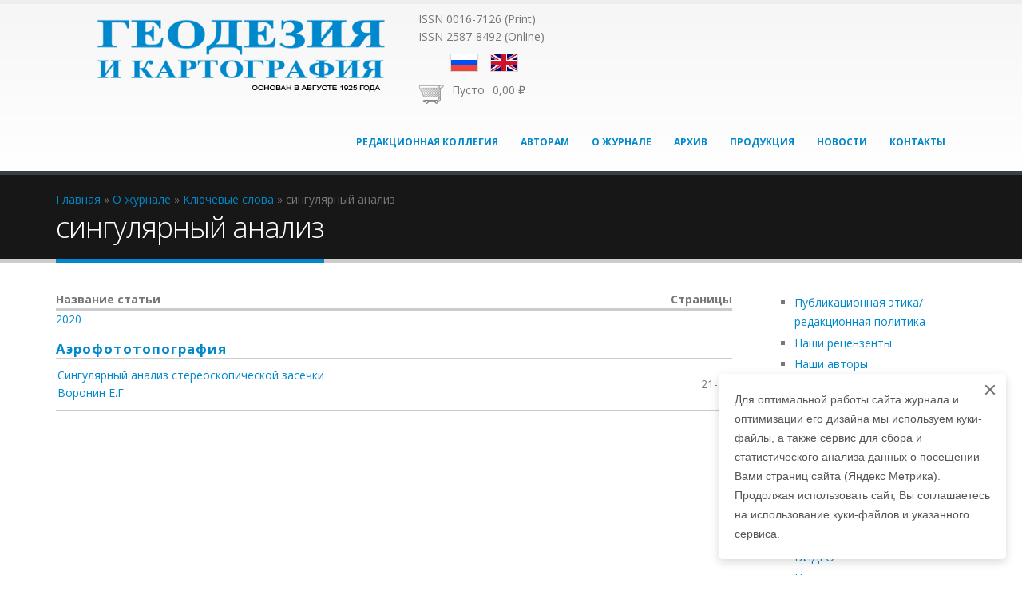

--- FILE ---
content_type: text/html; charset=utf-8
request_url: https://geocartography.ru/keywords/singulyarnyy-analiz
body_size: 7128
content:
<!DOCTYPE html>
<!--[if lt IE 7]> <html class="ie6 ie" lang="ru" dir="ltr"> <![endif]-->
<!--[if IE 7]>    <html class="ie7 ie" lang="ru" dir="ltr"> <![endif]-->
<!--[if IE 8]>    <html class="ie8 ie" lang="ru" dir="ltr"> <![endif]-->
<!--[if gt IE 8]> <!--> <html class="" lang="ru" dir="ltr"> <!--<![endif]-->
<head>
<meta http-equiv="Content-Type" content="text/html; charset=utf-8" />
<link rel="shortcut icon" href="https://geocartography.ru/sites/default/files/favicon_0.ico" type="image/vnd.microsoft.icon" />
<link rel="apple-touch-icon" href="https://geocartography.ru/sites/default/files/apple-touch-icon-precomposed-76.png" type="image/png" />
<link rel="apple-touch-icon-precomposed" href="https://geocartography.ru/sites/default/files/2_apple-touch-icon-precomposed-180.png" type="image/png" />
<meta name="viewport" content="width=device-width, initial-scale=1, maximum-scale=1" />
<meta name="abstract" content="Официальный сайт журнала &quot;Геодезия и картография&quot;. Журнал зарегистрирован ВАК Минобрнауки России как издание, в котором ученые страны могут размещать статьи, учитываемые при защите научных степеней кандидатов и докторов технических наук. Издание признано официальным органом геодезических служб стран СНГ. Издается с августа 1925 г." />
<meta name="keywords" content="Официальный сайт журнала &quot;Геодезия и картография&quot;, геодезия и картография" />
<link href="//netdna.bootstrapcdn.com/font-awesome/4.1.0/css/font-awesome.min.css" rel="stylesheet" type="text/css" media="screen" />
<link rel="canonical" href="https://geocartography.ru/keywords/singulyarnyy-analiz" />
<link rel="shortlink" href="https://geocartography.ru/taxonomy/term/18366" />
<title>сингулярный анализ | Журнал "Геодезия и картография"</title>
<link type="text/css" rel="stylesheet" href="https://geocartography.ru/sites/default/files/css/css_2riIE7I25FeJ7iIRRh08TelhpMMk7uS8DvH_y9OGDQE.css" media="all" />
<link type="text/css" rel="stylesheet" href="https://geocartography.ru/sites/default/files/css/css_4Cho4aMV6IDVMUpzS3QVVFeyTpUSPLlPIJVCouB4UmI.css" media="all" />
<link type="text/css" rel="stylesheet" href="https://geocartography.ru/sites/default/files/css/css_6nA6EFAaaYDMQv-YdYqovncsh5_un5Hw55FnooRQ8Fo.css" media="all" />
<link type="text/css" rel="stylesheet" href="https://geocartography.ru/sites/default/files/css/css_Xr-12CVgvcURERbP1mtKEXxDSwc9xyUeTVjXyCCjj9s.css" media="all" />
<link type="text/css" rel="stylesheet" href="https://geocartography.ru/sites/all/themes/Porto/css/less/skin.less?sypq0r" media="all" />
<script type="text/javascript" src="//code.jquery.com/jquery-1.7.2.min.js"></script>
<script type="text/javascript">
<!--//--><![CDATA[//><!--
window.jQuery || document.write("<script src='/sites/all/modules/jquery_update/replace/jquery/1.7/jquery.min.js'>\x3C/script>")
//--><!]]>
</script>
<script type="text/javascript" src="https://geocartography.ru/sites/default/files/js/js_CvBAkLXOMpmrOGqkRjN6mz96niqjy70KIqqiRD1-CTo.js"></script>
<script type="text/javascript" src="https://geocartography.ru/sites/default/files/js/js_A5FIZKAzHMFJ0IpOpKmWF3iKiXHuqT0L9XYtpOZSZs8.js"></script>
<script type="text/javascript" src="https://geocartography.ru/sites/default/files/js/js_sZoGdZr8aq7g0rimQPEIPTA-sXal-GrwU7rimRaI3jA.js"></script>
<script type="text/javascript" src="https://geocartography.ru/sites/default/files/js/js_8b_PJzu1-A-N1_kk008nKaltAW9Nf0F7_cMLeRSBPqE.js"></script>
<script type="text/javascript">
<!--//--><![CDATA[//><!--
jQuery.extend(Drupal.settings, {"basePath":"\/","pathPrefix":"","setHasJsCookie":0,"ajaxPageState":{"theme":"porto_sub","theme_token":"_5VcS_eNDlw1WqKp_tr1csXepVkVpAxK9kvWYipH72g","jquery_version":"1.7","js":{"\/\/code.jquery.com\/jquery-1.7.2.min.js":1,"0":1,"misc\/jquery-extend-3.4.0.js":1,"misc\/jquery-html-prefilter-3.5.0-backport.js":1,"misc\/jquery.once.js":1,"misc\/drupal.js":1,"misc\/ajax.js":1,"sites\/all\/modules\/jquery_update\/js\/jquery_update.js":1,"misc\/progress.js":1,"sites\/all\/modules\/dc_ajax_add_cart\/js\/dc_ajax_add_cart_html.js":1,"public:\/\/languages\/ru_OSo1FJITvO0M8MmCksSJvpyNuYQLSys--izpzDpPgvc.js":1,"sites\/all\/libraries\/colorbox\/jquery.colorbox-min.js":1,"sites\/all\/modules\/colorbox\/js\/colorbox.js":1,"sites\/all\/modules\/colorbox\/styles\/default\/colorbox_style.js":1,"sites\/all\/modules\/colorbox\/js\/colorbox_load.js":1,"sites\/all\/themes\/Porto\/vendor\/modernizr.js":1,"sites\/all\/themes\/Porto\/vendor\/bootstrap\/js\/bootstrap.js":1,"sites\/all\/themes\/Porto\/vendor\/jquery.easing.js":1,"sites\/all\/themes\/Porto\/vendor\/jquery.cookie.js":1,"sites\/all\/themes\/Porto\/vendor\/owl-carousel\/owl.carousel.js":1,"sites\/all\/themes\/Porto\/vendor\/circle-flip-slideshow\/js\/jquery.flipshow.js":1,"sites\/all\/themes\/Porto\/vendor\/isotope\/jquery.isotope.js":1,"sites\/all\/themes\/Porto\/vendor\/prettyPhoto\/js\/jquery.prettyPhoto.js":1,"sites\/all\/themes\/Porto\/vendor\/jflickrfeed\/jflickrfeed.js":1,"sites\/all\/themes\/Porto\/vendor\/jquery.mapmarker.js":1,"sites\/all\/themes\/Porto\/vendor\/jquery.stellar.js":1,"sites\/all\/themes\/Porto\/vendor\/jquery.gmap.js":1,"sites\/all\/themes\/Porto\/vendor\/jquery.knob.js":1,"sites\/all\/themes\/Porto\/vendor\/magnific-popup\/magnific-popup.js":1,"sites\/all\/themes\/Porto\/vendor\/mediaelement\/mediaelement-and-player.js":1,"sites\/all\/themes\/Porto\/vendor\/jquery.validate.js":1,"sites\/all\/themes\/Porto\/vendor\/jquery.appear.js":1,"sites\/all\/themes\/Porto\/js\/mobile-menu.js":1,"sites\/all\/themes\/Porto\/js\/theme.plugins.js":1,"sites\/all\/themes\/Porto\/js\/theme.js":1,"sites\/all\/themes\/Porto\/js\/views\/view.home.js":1},"css":{"modules\/system\/system.base.css":1,"modules\/system\/system.menus.css":1,"modules\/system\/system.messages.css":1,"modules\/system\/system.theme.css":1,"sites\/all\/modules\/dc_ajax_add_cart\/css\/dc_ajax_add_cart.css":1,"sites\/all\/modules\/calendar-7.x-3.5\/calendar\/css\/calendar_multiday.css":1,"sites\/all\/modules\/date-7.x-2.9-rc1\/date\/date_repeat_field\/date_repeat_field.css":1,"modules\/field\/theme\/field.css":1,"modules\/node\/node.css":1,"modules\/user\/user.css":1,"sites\/all\/modules\/views\/css\/views.css":1,"sites\/all\/modules\/colorbox\/styles\/default\/colorbox_style.css":1,"sites\/all\/modules\/ctools\/css\/ctools.css":1,"sites\/all\/modules\/panels\/css\/panels.css":1,"modules\/locale\/locale.css":1,"sites\/all\/modules\/path_breadcrumbs\/css\/path_breadcrumbs.css":1,"sites\/all\/themes\/Porto\/vendor\/bootstrap\/css\/bootstrap.css":1,"sites\/all\/themes\/Porto\/vendor\/owl-carousel\/owl.carousel.css":1,"sites\/all\/themes\/Porto\/vendor\/font-awesome\/css\/font-awesome.css":1,"sites\/all\/themes\/Porto\/vendor\/owl-carousel\/owl.theme.css":1,"sites\/all\/themes\/Porto\/vendor\/prettyPhoto\/css\/prettyPhoto.css":1,"sites\/all\/themes\/Porto\/vendor\/circle-flip-slideshow\/css\/component.css":1,"sites\/all\/themes\/Porto\/vendor\/magnific-popup\/magnific-popup.css":1,"sites\/all\/themes\/Porto\/vendor\/mediaelement\/mediaelementplayer.css":1,"sites\/all\/themes\/Porto\/vendor\/isotope\/jquery.isotope.css":1,"sites\/all\/themes\/Porto\/css\/theme.css":1,"sites\/all\/themes\/Porto\/css\/theme-elements.css":1,"sites\/all\/themes\/Porto\/css\/theme-animate.css":1,"sites\/all\/themes\/Porto\/css\/theme-blog.css":1,"sites\/all\/themes\/Porto\/css\/theme-responsive.css":1,"sites\/all\/themes\/Porto\/css\/drupal-styles.css":1,"sites\/all\/themes\/Porto\/css\/skins\/default-style.css":1,"sites\/all\/themes\/Porto_sub\/css\/custom.css":1,"sites\/all\/themes\/Porto\/css\/less\/skin.less":1}},"colorbox":{"opacity":"0.85","current":"{current} \u0438\u0437 {total}","previous":"\u00ab \u041f\u0440\u0435\u0434\u044b\u0434\u0443\u0449\u0438\u0439","next":"\u0421\u043b\u0435\u0434\u0443\u044e\u0449\u0438\u0439 \u00bb","close":"\u0417\u0430\u043a\u0440\u044b\u0442\u044c","maxWidth":"98%","maxHeight":"98%","fixed":true,"mobiledetect":true,"mobiledevicewidth":"480px","file_public_path":"\/sites\/default\/files","specificPagesDefaultValue":"admin*\nimagebrowser*\nimg_assist*\nimce*\nnode\/add\/*\nnode\/*\/edit\nprint\/*\nprintpdf\/*\nsystem\/ajax\nsystem\/ajax\/*"},"better_exposed_filters":{"views":{"taxonomy_term":{"displays":{"page_5":{"filters":[]}}}}}});
//--><!]]>
</script>
<!-- IE Fix for HTML5 Tags -->
<!--[if lt IE 9]>
  
<![endif]-->

<!--[if IE]>
  <link rel="stylesheet" href="/sites/all/themes/Porto/css/ie.css">
<![endif]-->

<!--[if lte IE 8]>
  <script src="/sites/all/themes/Porto/vendor/respond.js"></script>
<![endif]-->

<!-- Web Fonts  -->
<link href="//fonts.googleapis.com/css?family=Open+Sans:300,400,600,700,800|Shadows+Into+Light" rel="stylesheet" type="text/css">

  
</head>

<body class="html not-front not-logged-in no-sidebars page-taxonomy page-taxonomy-term page-taxonomy-term- page-taxonomy-term-18366 i18n-ru ">

<div class="body">
  <header id="header">
    <div class="container">

      	      	        
            <h1 class="logo">
	      <a href="/" title="Главная" rel="home" id="logo">
	        <img src="https://geocartography.ru/sites/all/themes/Porto_sub/logo.png" alt="Главная"  width="454" height="100" data-sticky-width="82" data-sticky-height="40" />
	      </a>
      </h1>
	    	    
	          <div id="name-and-slogan" class="hidden-xs"  class="hidden">

                              <div id="site-name" class="hidden">
	            <a href="/" title="Главная" rel="home"><span>Журнал "Геодезия и картография"</span></a>
	          </div>
                  
        
      </div> <!-- /#name-and-slogan -->
	    	    
	    	    <div class="search">
	      	    </div>
	          
      <!-- /branding --> 
      <div id="header-top">
          <div class="region region-header-top">
    <div id="block-block-24" class="block block-block">

    
  <div class="content">
    <div>ISSN 0016-7126 (Print)</div>
<div>ISSN 2587-8492 (Online)</div>
  </div>
</div>
<div id="block-locale-language" class="block block-locale">

    
  <div class="content">
    <ul class="language-switcher-locale-url"><li class="ru first active"><a href="/keywords/singulyarnyy-analiz" class="language-link active" xml:lang="ru" title="сингулярный анализ">Русский</a></li>
<li class="en last"><a href="/en/taxonomy/term/18366" class="language-link" xml:lang="en" title="сингулярный анализ">English</a></li>
</ul>  </div>
</div>
<div id="block-dc-ajax-add-cart-ajax-shopping-cart-teaser" class="block block-dc-ajax-add-cart">

    
  <div class="content">
    <div class="ajax-shopping-cart-teaser">  <div class="cart-image"><img typeof="foaf:Image" src="https://geocartography.ru/sites/all/modules/dc_ajax_add_cart/images/shopping-cart.png" alt="" /></div>
  <div class="cart-product-quantity">
    <p class="empty-cart">Пусто</p>
  </div>
  <div class="cart-product-total">
    <p class="total-amount">0,00 ₽</p>
  </div>
</div>  </div>
</div>
  </div>
      </div>
      
	    <button class="btn btn-responsive-nav btn-inverse" data-toggle="collapse" data-target=".nav-main-collapse">
				<i class="fa fa-bars"></i>
			</button>
      
    </div>
    
    <div class="navbar-collapse nav-main-collapse collapse">
		  <div class="container">  
      
                
        <nav class="nav-main">
          <div class="region region-header-menu">
    <div id="block-system-main-menu" class="block block-system block-menu">

    
  <div class="content">
    <ul class="nav nav-pills nav-main" id="mainMenu"><li><a href="/editorial_board">Редакционная коллегия</a></li><li><a href="/for_authors">Авторам</a></li><li><a href="/about_us">О журнале</a></li><li><a href="/archive" title="">Архив</a></li><li><a href="/product" title="">Продукция</a></li><li><a href="/news">Новости</a></li><li><a href="/contacts">Контакты</a></li></ul>  </div>
</div>
  </div>
        </nav>
        
		  </div> 
    </div>  
    
	</header>
	<!-- end header --> 
		<div role="main" class="main">
	
	  	  <section class="page-top breadcrumb-wrap">
		  <div class="container">
		    				<div class="row">
					<div class="col-md-12">
						<div id="breadcrumbs"><h2 class="element-invisible">Вы здесь</h2><div class="breadcrumb"><div class="inline odd first" itemscope itemtype="http://data-vocabulary.org/Breadcrumb"><a href="https://geocartography.ru/" itemprop="url"><span itemprop="title">Главная</span></a></div> <span class="delimiter">»</span> <div class="inline even" itemscope itemtype="http://data-vocabulary.org/Breadcrumb"><a href="https://geocartography.ru/about_us" itemprop="url"><span itemprop="title">О журнале</span></a></div> <span class="delimiter">»</span> <div class="inline odd" itemscope itemtype="http://data-vocabulary.org/Breadcrumb"><a href="https://geocartography.ru/about_us/keywords" itemprop="url"><span itemprop="title">Ключевые слова</span></a></div> <span class="delimiter">»</span> <div class="inline even last" itemscope itemtype="http://data-vocabulary.org/Breadcrumb"><span itemprop="title">сингулярный анализ</span></div></div> </div>	
					</div>
				</div>
								<div class="row">
					<div class="col-md-12">
						<h2>сингулярный анализ</h2>
					</div>
				</div>
			</div>
		</section>
	  	  
	  	  <div id="content" class="content full">
	    <div class="container">
	      <div class="row">
	      
			    			
					<div class="col-md-9">
					  
			     				      			      		
					    <div class="region region-content">
    <div id="block-system-main" class="block block-system">

    
  <div class="content">
    <div class="view view-taxonomy-term view-id-taxonomy_term view-display-id-page_5 view-dom-id-6d7be8c8949e8cbc35b0be4b15fb6716">
            <div class="view-header">
      <table class="views-table cols-2">
<thead>
      <tr>
                  <th class="views-field views-field-title">
            Название статьи          </th>
                  <th class="views-field views-field-field-pages views-align-center">
            Страницы          </th>
              </tr>
    </thead>
</table>    </div>
  
  
  
      <div class="view-content">
      <div class="view-grouping"><div class="view-grouping-header"><a href="/year/2020" typeof="skos:Concept" property="rdfs:label skos:prefLabel" datatype="">2020</a></div><div class="view-grouping-content"><table  class="views-table cols-0">
        <caption><a href="/about_us/columns/aerofototopografiya" typeof="skos:Concept" property="rdfs:label skos:prefLabel">Аэрофототопография</a></caption>
      <tbody>
          <tr  class="odd views-row-first views-row-last">
                  <td  class="views-field views-field-title-field-et">
            <a href="/scientific_article/2020_12_21-30">Сингулярный анализ стереоскопической засечки</a></br><a href="/about_us/our_authors/voronin-eg">Воронин Е.Г.</a>          </td>
                  <td  class="views-field views-field-field-pages">
            21-30          </td>
              </tr>
      </tbody>
</table>
</div></div>    </div>
  
  
  
  
  
  
</div>  </div>
</div>
  </div>
			      
					</div>
			  
				  				  <div class="col-md-3">
				      <div class="region region-sidebar-right">
    
<div id="block-menu-menu-menu-menu-about" class="block block-menu">

    
  <div class="content">
    <ul class="menu"><li class="first leaf"><a href="/about_us/editorial_policy">Публикационная этика/редакционная политика</a></li>
<li class="leaf"><a href="/about_us/our_reviewers">Наши рецензенты</a></li>
<li class="leaf"><a href="/about_us/our_authors">Наши авторы</a></li>
<li class="leaf"><a href="/about_us/our_authors/academic_degree" title="">Ученые степени авторов</a></li>
<li class="leaf"><a href="/about_us/author_affiliations">Места работы авторов</a></li>
<li class="leaf"><a href="/about_us/keywords" title="">Ключевые слова</a></li>
<li class="leaf"><a href="/about_us/columns" title="">Разделы журнала</a></li>
<li class="leaf"><a href="/about_us/udc" title="">УДК</a></li>
<li class="leaf"><a href="/about_us/editorial" title="">Редакция журнала</a></li>
<li class="leaf"><a href="/about_us/subscription">Подписка</a></li>
<li class="leaf"><a href="/about_us/banner">Баннер</a></li>
<li class="leaf"><a href="/about_us/video">ВИДЕО</a></li>
<li class="last leaf"><a href="/about_us/partners" title="">Наши партнеры</a></li>
</ul>  </div>
</div>  </div>
				  </div>
				  			    
			  </div>
	    </div>  
	  </div>  
	  
	</div>

  
  <footer id="footer">
	  <div class="container">
	    <div class="row">
	    
	      				<div class="footer-ribbon">
					<span><em class="placeholder">ISSN 0016-7126 eISSN 2587-8492</em></span>
				</div>
	      			  
		    <div class="col-md-3">
		      				    				  		    </div>
		    
		    <div class="col-md-3">
		      				    				  		    </div>
		    
		    <div class="col-md-4">
		      				    				  		    </div>
		    
		    <div class="col-md-2">
		      				      <div class="region region-footer-4">
    <div id="block-block-20" class="block block-block">

    
  <div class="content">
    <p><a href="https://vk.com/kartgeocentre" target="_blank"><img src="/sites/default/files/logo_partners/vk.png" /></a> <a href="https://t.me/kartgeocentre" target="_blank"><img alt="" src="/sites/default/files/tlgrm_0.png" style="width: 64px; height: 64px;" /></a> <a href="https://www.youtube.com/channel/UCZXg29iJ2IeYw0vP86m7y6A" target="_blank"><img src="/sites/default/files/logo_partners/yt.png" /></a></p>
  </div>
</div>
  </div>
				  		    </div>
			    
			</div>  
	  </div>	
	
	  <div class="footer-copyright">  
	    <div class="container">
	      <div class="row">
			    <div class="col-md-6">
			    
					  					      <div class="region region-footer-bottom-left">
    <div id="block-block-21" class="block block-block">

    
  <div class="content">
    <p style="text-align: center;"><a href="/policy_the_processing_of_personal_data">Политика обработки персональных данных</a></p>
  </div>
</div>
  </div>
					  			  
			    </div>
			    <div class="col-md-6">
			    
					  					      <div class="region region-footer-bottom-right">
    <div id="block-block-31" class="block block-block">

    
  <div class="content">
        <!-- Ваш контент сайта -->
    
    <div id="cookieConsent" style="
        position: fixed;
        right: 20px;
        bottom: 20px;
        max-width: 360px;
        padding: 20px;
        background: #fff;
        border-radius: 5px;
        box-shadow: 0 4px 12px rgba(0, 0, 0, 0.15);
        z-index: 9999;
        font-family: Arial, sans-serif;
        font-size: 14px;
        line-height: 1.5;
        display: none;
    ">
        <div id="cookieConsentClose" style="
            position: absolute;
            top: 10px;
            right: 10px;
            width: 20px;
            height: 20px;
            cursor: pointer;
            opacity: 0.7;
            transition: opacity 0.3s;
        ">
            <span style="
                position: absolute;
                top: 50%;
                left: 50%;
                width: 16px;
                height: 2px;
                background: #333;
                transform: translate(-50%, -50%) rotate(45deg);
            "></span>
            <span style="
                position: absolute;
                top: 50%;
                left: 50%;
                width: 16px;
                height: 2px;
                background: #333;
                transform: translate(-50%, -50%) rotate(-45deg);
            "></span>
        </div>
        <p>Для оптимальной работы сайта журнала и оптимизации его дизайна мы используем куки-файлы, а также сервис для сбора и статистического анализа данных о посещении Вами страниц сайта (Яндекс Метрика). Продолжая использовать сайт, Вы соглашаетесь на использование куки-файлов и указанного сервиса.</p>
    </div>

    <script>
        document.addEventListener('DOMContentLoaded', function() {
            const cookieConsent = document.getElementById('cookieConsent');
            const closeButton = document.getElementById('cookieConsentClose');
            
            if (!localStorage.getItem('cookieConsent')) {
                setTimeout(() => {
                    cookieConsent.style.display = 'block';
                    cookieConsent.style.animation = 'fadeIn 0.5s';
                }, 1000);
            }
            
            closeButton.addEventListener('click', function() {
                cookieConsent.style.display = 'none';
                localStorage.setItem('cookieConsent', 'true');
            });
        });
    </script>

    <style>
        @keyframes fadeIn {
            from { opacity: 0; transform: translateY(20px); }
            to { opacity: 1; transform: translateY(0); }
        }
    </style>  </div>
</div>
  </div>
					  			  
			    </div>
	      </div>  
	    </div>
	  </div>  

<!--
		<div id="slideout">
			<img src="/sites/default/files/feedback.png" alt="Задать вопрос" />
			<div id="slideout_inner">
				<div class="jumbotron" style="width: 300px;">
					<!?php
					$block_recall = module_invoke('webform', 'block_view', 'client-block-444');
					print $block_recall['content'];
					?>
				</div>

			</div>
		</div>
-->

	</footer>
	
</div>	<div class="ym-counter"><!-- Yandex.Metrika counter -->
<script type="text/javascript">
var yaParams = {/*Здесь параметры визита*/};
</script>

<script type="text/javascript">
(function (d, w, c) {
    (w[c] = w[c] || []).push(function() {
        try {
            w.yaCounter30912561 = new Ya.Metrika({id:30912561,
                    webvisor:true,
                    clickmap:true,
                    trackLinks:true,
                    accurateTrackBounce:true,params:window.yaParams||{ }});
        } catch(e) { }
    });

    var n = d.getElementsByTagName("script")[0],
        s = d.createElement("script"),
        f = function () { n.parentNode.insertBefore(s, n); };
    s.type = "text/javascript";
    s.async = true;
    s.src = (d.location.protocol == "https:" ? "https:" : "http:") + "//mc.yandex.ru/metrika/watch.js";

    if (w.opera == "[object Opera]") {
        d.addEventListener("DOMContentLoaded", f, false);
    } else { f(); }
})(document, window, "yandex_metrika_callbacks");
</script>
<noscript><div><img src="//mc.yandex.ru/watch/30912561" style="position:absolute; left:-9999px;" alt="" /></div></noscript>
<!-- /Yandex.Metrika counter --></div></body>
</html>